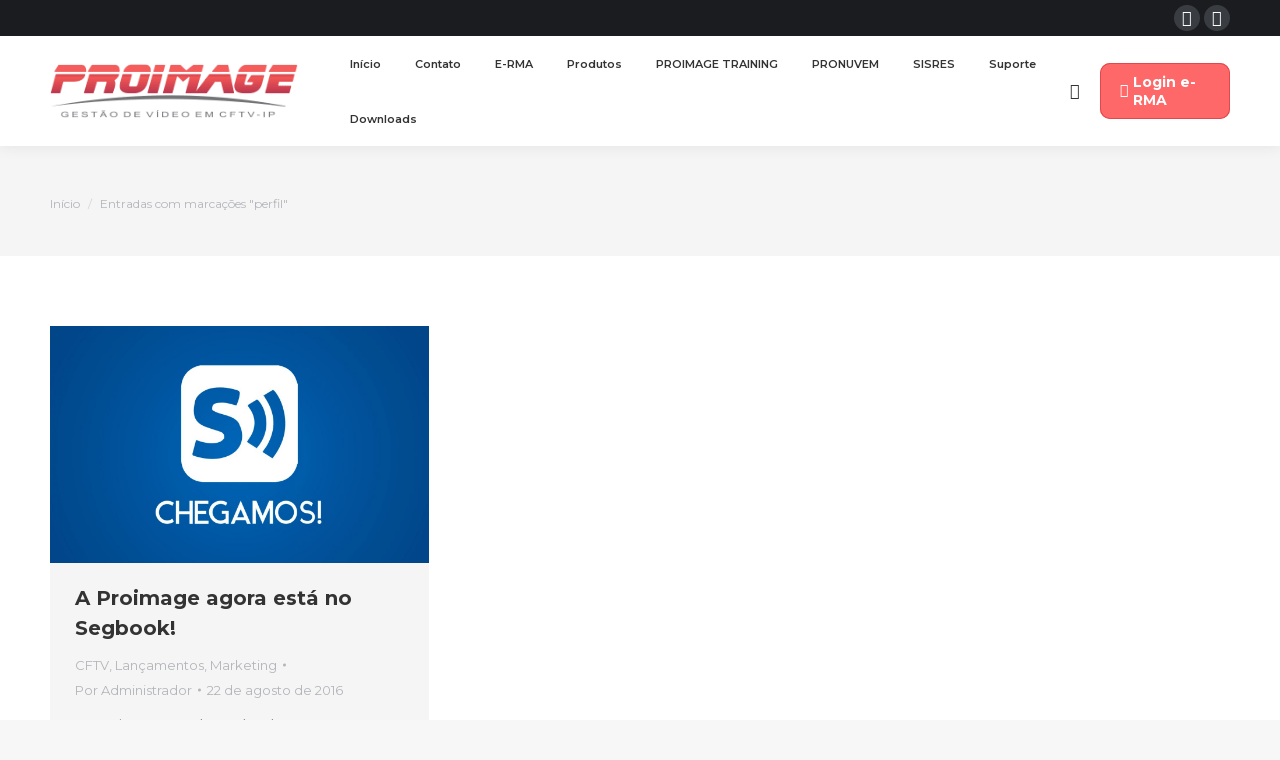

--- FILE ---
content_type: text/html; charset=UTF-8
request_url: https://proimage.com.br/tag/perfil/
body_size: 13266
content:
<!DOCTYPE html>
<!--[if !(IE 6) | !(IE 7) | !(IE 8)  ]><!-->
<html lang="pt-BR" class="no-js">
<!--<![endif]-->
<head>
	<meta charset="UTF-8" />
		<meta name="viewport" content="width=device-width, initial-scale=1, maximum-scale=1, user-scalable=0">
		<meta name="theme-color" content="#e1474d"/>	<link rel="profile" href="https://gmpg.org/xfn/11" />
	        <script type="text/javascript">
            if (/Android|webOS|iPhone|iPad|iPod|BlackBerry|IEMobile|Opera Mini/i.test(navigator.userAgent)) {
                var originalAddEventListener = EventTarget.prototype.addEventListener,
                    oldWidth = window.innerWidth;

                EventTarget.prototype.addEventListener = function (eventName, eventHandler, useCapture) {
                    if (eventName === "resize") {
                        originalAddEventListener.call(this, eventName, function (event) {
                            if (oldWidth === window.innerWidth) {
                                return;
                            }
                            else if (oldWidth !== window.innerWidth) {
                                oldWidth = window.innerWidth;
                            }
                            if (eventHandler.handleEvent) {
                                eventHandler.handleEvent.call(this, event);
                            }
                            else {
                                eventHandler.call(this, event);
                            };
                        }, useCapture);
                    }
                    else {
                        originalAddEventListener.call(this, eventName, eventHandler, useCapture);
                    };
                };
            };
        </script>
		<meta name='robots' content='index, follow, max-image-preview:large, max-snippet:-1, max-video-preview:-1' />

	<!-- This site is optimized with the Yoast SEO Premium plugin v19.1 (Yoast SEO v21.6) - https://yoast.com/wordpress/plugins/seo/ -->
	<title>Arquivos perfil - Proimage</title>
	<link rel="canonical" href="https://proimage.com.br/tag/perfil/" />
	<meta property="og:locale" content="pt_BR" />
	<meta property="og:type" content="article" />
	<meta property="og:url" content="https://proimage.com.br/tag/perfil/" />
	<meta property="og:site_name" content="Proimage" />
	<meta name="twitter:card" content="summary_large_image" />
	<script type="application/ld+json" class="yoast-schema-graph">{"@context":"https://schema.org","@graph":[{"@type":"CollectionPage","@id":"https://proimage.com.br/tag/perfil/","url":"https://proimage.com.br/tag/perfil/","name":"Arquivos perfil - Proimage","isPartOf":{"@id":"https://proimage.com.br/#website"},"primaryImageOfPage":{"@id":"https://proimage.com.br/tag/perfil/#primaryimage"},"image":{"@id":"https://proimage.com.br/tag/perfil/#primaryimage"},"thumbnailUrl":"https://proimage.com.br/wp-content/uploads/2016/08/SEGBOOK.jpg","breadcrumb":{"@id":"https://proimage.com.br/tag/perfil/#breadcrumb"},"inLanguage":"pt-BR"},{"@type":"ImageObject","inLanguage":"pt-BR","@id":"https://proimage.com.br/tag/perfil/#primaryimage","url":"https://proimage.com.br/wp-content/uploads/2016/08/SEGBOOK.jpg","contentUrl":"https://proimage.com.br/wp-content/uploads/2016/08/SEGBOOK.jpg","width":1438,"height":898},{"@type":"BreadcrumbList","@id":"https://proimage.com.br/tag/perfil/#breadcrumb","itemListElement":[{"@type":"ListItem","position":1,"name":"Início","item":"https://proimage.com.br/"},{"@type":"ListItem","position":2,"name":"perfil"}]},{"@type":"WebSite","@id":"https://proimage.com.br/#website","url":"https://proimage.com.br/","name":"Proimage","description":"Gestão de vídeo em CFTV-IP","publisher":{"@id":"https://proimage.com.br/#organization"},"potentialAction":[{"@type":"SearchAction","target":{"@type":"EntryPoint","urlTemplate":"https://proimage.com.br/?s={search_term_string}"},"query-input":"required name=search_term_string"}],"inLanguage":"pt-BR"},{"@type":"Organization","@id":"https://proimage.com.br/#organization","name":"Proimage","url":"https://proimage.com.br/","logo":{"@type":"ImageObject","inLanguage":"pt-BR","@id":"https://proimage.com.br/#/schema/logo/image/","url":"https://proimagebrasil.com.br/wp-content/uploads/2022/09/PROIMAGE.png","contentUrl":"https://proimagebrasil.com.br/wp-content/uploads/2022/09/PROIMAGE.png","width":283,"height":61,"caption":"Proimage"},"image":{"@id":"https://proimage.com.br/#/schema/logo/image/"},"sameAs":["https://www.facebook.com/proimagebrasil/"]}]}</script>
	<!-- / Yoast SEO Premium plugin. -->


<link rel='dns-prefetch' href='//fonts.googleapis.com' />
<link rel="alternate" type="application/rss+xml" title="Feed para Proimage &raquo;" href="https://proimage.com.br/feed/" />
<link rel="alternate" type="application/rss+xml" title="Feed de comentários para Proimage &raquo;" href="https://proimage.com.br/comments/feed/" />
<link rel="alternate" type="application/rss+xml" title="Feed de tag para Proimage &raquo; perfil" href="https://proimage.com.br/tag/perfil/feed/" />
<script type="text/javascript">
/* <![CDATA[ */
window._wpemojiSettings = {"baseUrl":"https:\/\/s.w.org\/images\/core\/emoji\/14.0.0\/72x72\/","ext":".png","svgUrl":"https:\/\/s.w.org\/images\/core\/emoji\/14.0.0\/svg\/","svgExt":".svg","source":{"concatemoji":"https:\/\/proimage.com.br\/wp-includes\/js\/wp-emoji-release.min.js?ver=6.4.1"}};
/*! This file is auto-generated */
!function(i,n){var o,s,e;function c(e){try{var t={supportTests:e,timestamp:(new Date).valueOf()};sessionStorage.setItem(o,JSON.stringify(t))}catch(e){}}function p(e,t,n){e.clearRect(0,0,e.canvas.width,e.canvas.height),e.fillText(t,0,0);var t=new Uint32Array(e.getImageData(0,0,e.canvas.width,e.canvas.height).data),r=(e.clearRect(0,0,e.canvas.width,e.canvas.height),e.fillText(n,0,0),new Uint32Array(e.getImageData(0,0,e.canvas.width,e.canvas.height).data));return t.every(function(e,t){return e===r[t]})}function u(e,t,n){switch(t){case"flag":return n(e,"\ud83c\udff3\ufe0f\u200d\u26a7\ufe0f","\ud83c\udff3\ufe0f\u200b\u26a7\ufe0f")?!1:!n(e,"\ud83c\uddfa\ud83c\uddf3","\ud83c\uddfa\u200b\ud83c\uddf3")&&!n(e,"\ud83c\udff4\udb40\udc67\udb40\udc62\udb40\udc65\udb40\udc6e\udb40\udc67\udb40\udc7f","\ud83c\udff4\u200b\udb40\udc67\u200b\udb40\udc62\u200b\udb40\udc65\u200b\udb40\udc6e\u200b\udb40\udc67\u200b\udb40\udc7f");case"emoji":return!n(e,"\ud83e\udef1\ud83c\udffb\u200d\ud83e\udef2\ud83c\udfff","\ud83e\udef1\ud83c\udffb\u200b\ud83e\udef2\ud83c\udfff")}return!1}function f(e,t,n){var r="undefined"!=typeof WorkerGlobalScope&&self instanceof WorkerGlobalScope?new OffscreenCanvas(300,150):i.createElement("canvas"),a=r.getContext("2d",{willReadFrequently:!0}),o=(a.textBaseline="top",a.font="600 32px Arial",{});return e.forEach(function(e){o[e]=t(a,e,n)}),o}function t(e){var t=i.createElement("script");t.src=e,t.defer=!0,i.head.appendChild(t)}"undefined"!=typeof Promise&&(o="wpEmojiSettingsSupports",s=["flag","emoji"],n.supports={everything:!0,everythingExceptFlag:!0},e=new Promise(function(e){i.addEventListener("DOMContentLoaded",e,{once:!0})}),new Promise(function(t){var n=function(){try{var e=JSON.parse(sessionStorage.getItem(o));if("object"==typeof e&&"number"==typeof e.timestamp&&(new Date).valueOf()<e.timestamp+604800&&"object"==typeof e.supportTests)return e.supportTests}catch(e){}return null}();if(!n){if("undefined"!=typeof Worker&&"undefined"!=typeof OffscreenCanvas&&"undefined"!=typeof URL&&URL.createObjectURL&&"undefined"!=typeof Blob)try{var e="postMessage("+f.toString()+"("+[JSON.stringify(s),u.toString(),p.toString()].join(",")+"));",r=new Blob([e],{type:"text/javascript"}),a=new Worker(URL.createObjectURL(r),{name:"wpTestEmojiSupports"});return void(a.onmessage=function(e){c(n=e.data),a.terminate(),t(n)})}catch(e){}c(n=f(s,u,p))}t(n)}).then(function(e){for(var t in e)n.supports[t]=e[t],n.supports.everything=n.supports.everything&&n.supports[t],"flag"!==t&&(n.supports.everythingExceptFlag=n.supports.everythingExceptFlag&&n.supports[t]);n.supports.everythingExceptFlag=n.supports.everythingExceptFlag&&!n.supports.flag,n.DOMReady=!1,n.readyCallback=function(){n.DOMReady=!0}}).then(function(){return e}).then(function(){var e;n.supports.everything||(n.readyCallback(),(e=n.source||{}).concatemoji?t(e.concatemoji):e.wpemoji&&e.twemoji&&(t(e.twemoji),t(e.wpemoji)))}))}((window,document),window._wpemojiSettings);
/* ]]> */
</script>
<style id='wp-emoji-styles-inline-css' type='text/css'>

	img.wp-smiley, img.emoji {
		display: inline !important;
		border: none !important;
		box-shadow: none !important;
		height: 1em !important;
		width: 1em !important;
		margin: 0 0.07em !important;
		vertical-align: -0.1em !important;
		background: none !important;
		padding: 0 !important;
	}
</style>
<link rel="stylesheet" href="https://proimage.com.br/wp-content/cache/minify/a5ff7.css" media="all" />

<style id='wp-block-library-theme-inline-css' type='text/css'>
.wp-block-audio figcaption{color:#555;font-size:13px;text-align:center}.is-dark-theme .wp-block-audio figcaption{color:hsla(0,0%,100%,.65)}.wp-block-audio{margin:0 0 1em}.wp-block-code{border:1px solid #ccc;border-radius:4px;font-family:Menlo,Consolas,monaco,monospace;padding:.8em 1em}.wp-block-embed figcaption{color:#555;font-size:13px;text-align:center}.is-dark-theme .wp-block-embed figcaption{color:hsla(0,0%,100%,.65)}.wp-block-embed{margin:0 0 1em}.blocks-gallery-caption{color:#555;font-size:13px;text-align:center}.is-dark-theme .blocks-gallery-caption{color:hsla(0,0%,100%,.65)}.wp-block-image figcaption{color:#555;font-size:13px;text-align:center}.is-dark-theme .wp-block-image figcaption{color:hsla(0,0%,100%,.65)}.wp-block-image{margin:0 0 1em}.wp-block-pullquote{border-bottom:4px solid;border-top:4px solid;color:currentColor;margin-bottom:1.75em}.wp-block-pullquote cite,.wp-block-pullquote footer,.wp-block-pullquote__citation{color:currentColor;font-size:.8125em;font-style:normal;text-transform:uppercase}.wp-block-quote{border-left:.25em solid;margin:0 0 1.75em;padding-left:1em}.wp-block-quote cite,.wp-block-quote footer{color:currentColor;font-size:.8125em;font-style:normal;position:relative}.wp-block-quote.has-text-align-right{border-left:none;border-right:.25em solid;padding-left:0;padding-right:1em}.wp-block-quote.has-text-align-center{border:none;padding-left:0}.wp-block-quote.is-large,.wp-block-quote.is-style-large,.wp-block-quote.is-style-plain{border:none}.wp-block-search .wp-block-search__label{font-weight:700}.wp-block-search__button{border:1px solid #ccc;padding:.375em .625em}:where(.wp-block-group.has-background){padding:1.25em 2.375em}.wp-block-separator.has-css-opacity{opacity:.4}.wp-block-separator{border:none;border-bottom:2px solid;margin-left:auto;margin-right:auto}.wp-block-separator.has-alpha-channel-opacity{opacity:1}.wp-block-separator:not(.is-style-wide):not(.is-style-dots){width:100px}.wp-block-separator.has-background:not(.is-style-dots){border-bottom:none;height:1px}.wp-block-separator.has-background:not(.is-style-wide):not(.is-style-dots){height:2px}.wp-block-table{margin:0 0 1em}.wp-block-table td,.wp-block-table th{word-break:normal}.wp-block-table figcaption{color:#555;font-size:13px;text-align:center}.is-dark-theme .wp-block-table figcaption{color:hsla(0,0%,100%,.65)}.wp-block-video figcaption{color:#555;font-size:13px;text-align:center}.is-dark-theme .wp-block-video figcaption{color:hsla(0,0%,100%,.65)}.wp-block-video{margin:0 0 1em}.wp-block-template-part.has-background{margin-bottom:0;margin-top:0;padding:1.25em 2.375em}
</style>
<link rel="stylesheet" href="https://proimage.com.br/wp-content/cache/minify/dd735.css" media="all" />

<style id='classic-theme-styles-inline-css' type='text/css'>
/*! This file is auto-generated */
.wp-block-button__link{color:#fff;background-color:#32373c;border-radius:9999px;box-shadow:none;text-decoration:none;padding:calc(.667em + 2px) calc(1.333em + 2px);font-size:1.125em}.wp-block-file__button{background:#32373c;color:#fff;text-decoration:none}
</style>
<style id='global-styles-inline-css' type='text/css'>
body{--wp--preset--color--black: #000000;--wp--preset--color--cyan-bluish-gray: #abb8c3;--wp--preset--color--white: #FFF;--wp--preset--color--pale-pink: #f78da7;--wp--preset--color--vivid-red: #cf2e2e;--wp--preset--color--luminous-vivid-orange: #ff6900;--wp--preset--color--luminous-vivid-amber: #fcb900;--wp--preset--color--light-green-cyan: #7bdcb5;--wp--preset--color--vivid-green-cyan: #00d084;--wp--preset--color--pale-cyan-blue: #8ed1fc;--wp--preset--color--vivid-cyan-blue: #0693e3;--wp--preset--color--vivid-purple: #9b51e0;--wp--preset--color--accent: #e1474d;--wp--preset--color--dark-gray: #111;--wp--preset--color--light-gray: #767676;--wp--preset--gradient--vivid-cyan-blue-to-vivid-purple: linear-gradient(135deg,rgba(6,147,227,1) 0%,rgb(155,81,224) 100%);--wp--preset--gradient--light-green-cyan-to-vivid-green-cyan: linear-gradient(135deg,rgb(122,220,180) 0%,rgb(0,208,130) 100%);--wp--preset--gradient--luminous-vivid-amber-to-luminous-vivid-orange: linear-gradient(135deg,rgba(252,185,0,1) 0%,rgba(255,105,0,1) 100%);--wp--preset--gradient--luminous-vivid-orange-to-vivid-red: linear-gradient(135deg,rgba(255,105,0,1) 0%,rgb(207,46,46) 100%);--wp--preset--gradient--very-light-gray-to-cyan-bluish-gray: linear-gradient(135deg,rgb(238,238,238) 0%,rgb(169,184,195) 100%);--wp--preset--gradient--cool-to-warm-spectrum: linear-gradient(135deg,rgb(74,234,220) 0%,rgb(151,120,209) 20%,rgb(207,42,186) 40%,rgb(238,44,130) 60%,rgb(251,105,98) 80%,rgb(254,248,76) 100%);--wp--preset--gradient--blush-light-purple: linear-gradient(135deg,rgb(255,206,236) 0%,rgb(152,150,240) 100%);--wp--preset--gradient--blush-bordeaux: linear-gradient(135deg,rgb(254,205,165) 0%,rgb(254,45,45) 50%,rgb(107,0,62) 100%);--wp--preset--gradient--luminous-dusk: linear-gradient(135deg,rgb(255,203,112) 0%,rgb(199,81,192) 50%,rgb(65,88,208) 100%);--wp--preset--gradient--pale-ocean: linear-gradient(135deg,rgb(255,245,203) 0%,rgb(182,227,212) 50%,rgb(51,167,181) 100%);--wp--preset--gradient--electric-grass: linear-gradient(135deg,rgb(202,248,128) 0%,rgb(113,206,126) 100%);--wp--preset--gradient--midnight: linear-gradient(135deg,rgb(2,3,129) 0%,rgb(40,116,252) 100%);--wp--preset--font-size--small: 13px;--wp--preset--font-size--medium: 20px;--wp--preset--font-size--large: 36px;--wp--preset--font-size--x-large: 42px;--wp--preset--spacing--20: 0.44rem;--wp--preset--spacing--30: 0.67rem;--wp--preset--spacing--40: 1rem;--wp--preset--spacing--50: 1.5rem;--wp--preset--spacing--60: 2.25rem;--wp--preset--spacing--70: 3.38rem;--wp--preset--spacing--80: 5.06rem;--wp--preset--shadow--natural: 6px 6px 9px rgba(0, 0, 0, 0.2);--wp--preset--shadow--deep: 12px 12px 50px rgba(0, 0, 0, 0.4);--wp--preset--shadow--sharp: 6px 6px 0px rgba(0, 0, 0, 0.2);--wp--preset--shadow--outlined: 6px 6px 0px -3px rgba(255, 255, 255, 1), 6px 6px rgba(0, 0, 0, 1);--wp--preset--shadow--crisp: 6px 6px 0px rgba(0, 0, 0, 1);}:where(.is-layout-flex){gap: 0.5em;}:where(.is-layout-grid){gap: 0.5em;}body .is-layout-flow > .alignleft{float: left;margin-inline-start: 0;margin-inline-end: 2em;}body .is-layout-flow > .alignright{float: right;margin-inline-start: 2em;margin-inline-end: 0;}body .is-layout-flow > .aligncenter{margin-left: auto !important;margin-right: auto !important;}body .is-layout-constrained > .alignleft{float: left;margin-inline-start: 0;margin-inline-end: 2em;}body .is-layout-constrained > .alignright{float: right;margin-inline-start: 2em;margin-inline-end: 0;}body .is-layout-constrained > .aligncenter{margin-left: auto !important;margin-right: auto !important;}body .is-layout-constrained > :where(:not(.alignleft):not(.alignright):not(.alignfull)){max-width: var(--wp--style--global--content-size);margin-left: auto !important;margin-right: auto !important;}body .is-layout-constrained > .alignwide{max-width: var(--wp--style--global--wide-size);}body .is-layout-flex{display: flex;}body .is-layout-flex{flex-wrap: wrap;align-items: center;}body .is-layout-flex > *{margin: 0;}body .is-layout-grid{display: grid;}body .is-layout-grid > *{margin: 0;}:where(.wp-block-columns.is-layout-flex){gap: 2em;}:where(.wp-block-columns.is-layout-grid){gap: 2em;}:where(.wp-block-post-template.is-layout-flex){gap: 1.25em;}:where(.wp-block-post-template.is-layout-grid){gap: 1.25em;}.has-black-color{color: var(--wp--preset--color--black) !important;}.has-cyan-bluish-gray-color{color: var(--wp--preset--color--cyan-bluish-gray) !important;}.has-white-color{color: var(--wp--preset--color--white) !important;}.has-pale-pink-color{color: var(--wp--preset--color--pale-pink) !important;}.has-vivid-red-color{color: var(--wp--preset--color--vivid-red) !important;}.has-luminous-vivid-orange-color{color: var(--wp--preset--color--luminous-vivid-orange) !important;}.has-luminous-vivid-amber-color{color: var(--wp--preset--color--luminous-vivid-amber) !important;}.has-light-green-cyan-color{color: var(--wp--preset--color--light-green-cyan) !important;}.has-vivid-green-cyan-color{color: var(--wp--preset--color--vivid-green-cyan) !important;}.has-pale-cyan-blue-color{color: var(--wp--preset--color--pale-cyan-blue) !important;}.has-vivid-cyan-blue-color{color: var(--wp--preset--color--vivid-cyan-blue) !important;}.has-vivid-purple-color{color: var(--wp--preset--color--vivid-purple) !important;}.has-black-background-color{background-color: var(--wp--preset--color--black) !important;}.has-cyan-bluish-gray-background-color{background-color: var(--wp--preset--color--cyan-bluish-gray) !important;}.has-white-background-color{background-color: var(--wp--preset--color--white) !important;}.has-pale-pink-background-color{background-color: var(--wp--preset--color--pale-pink) !important;}.has-vivid-red-background-color{background-color: var(--wp--preset--color--vivid-red) !important;}.has-luminous-vivid-orange-background-color{background-color: var(--wp--preset--color--luminous-vivid-orange) !important;}.has-luminous-vivid-amber-background-color{background-color: var(--wp--preset--color--luminous-vivid-amber) !important;}.has-light-green-cyan-background-color{background-color: var(--wp--preset--color--light-green-cyan) !important;}.has-vivid-green-cyan-background-color{background-color: var(--wp--preset--color--vivid-green-cyan) !important;}.has-pale-cyan-blue-background-color{background-color: var(--wp--preset--color--pale-cyan-blue) !important;}.has-vivid-cyan-blue-background-color{background-color: var(--wp--preset--color--vivid-cyan-blue) !important;}.has-vivid-purple-background-color{background-color: var(--wp--preset--color--vivid-purple) !important;}.has-black-border-color{border-color: var(--wp--preset--color--black) !important;}.has-cyan-bluish-gray-border-color{border-color: var(--wp--preset--color--cyan-bluish-gray) !important;}.has-white-border-color{border-color: var(--wp--preset--color--white) !important;}.has-pale-pink-border-color{border-color: var(--wp--preset--color--pale-pink) !important;}.has-vivid-red-border-color{border-color: var(--wp--preset--color--vivid-red) !important;}.has-luminous-vivid-orange-border-color{border-color: var(--wp--preset--color--luminous-vivid-orange) !important;}.has-luminous-vivid-amber-border-color{border-color: var(--wp--preset--color--luminous-vivid-amber) !important;}.has-light-green-cyan-border-color{border-color: var(--wp--preset--color--light-green-cyan) !important;}.has-vivid-green-cyan-border-color{border-color: var(--wp--preset--color--vivid-green-cyan) !important;}.has-pale-cyan-blue-border-color{border-color: var(--wp--preset--color--pale-cyan-blue) !important;}.has-vivid-cyan-blue-border-color{border-color: var(--wp--preset--color--vivid-cyan-blue) !important;}.has-vivid-purple-border-color{border-color: var(--wp--preset--color--vivid-purple) !important;}.has-vivid-cyan-blue-to-vivid-purple-gradient-background{background: var(--wp--preset--gradient--vivid-cyan-blue-to-vivid-purple) !important;}.has-light-green-cyan-to-vivid-green-cyan-gradient-background{background: var(--wp--preset--gradient--light-green-cyan-to-vivid-green-cyan) !important;}.has-luminous-vivid-amber-to-luminous-vivid-orange-gradient-background{background: var(--wp--preset--gradient--luminous-vivid-amber-to-luminous-vivid-orange) !important;}.has-luminous-vivid-orange-to-vivid-red-gradient-background{background: var(--wp--preset--gradient--luminous-vivid-orange-to-vivid-red) !important;}.has-very-light-gray-to-cyan-bluish-gray-gradient-background{background: var(--wp--preset--gradient--very-light-gray-to-cyan-bluish-gray) !important;}.has-cool-to-warm-spectrum-gradient-background{background: var(--wp--preset--gradient--cool-to-warm-spectrum) !important;}.has-blush-light-purple-gradient-background{background: var(--wp--preset--gradient--blush-light-purple) !important;}.has-blush-bordeaux-gradient-background{background: var(--wp--preset--gradient--blush-bordeaux) !important;}.has-luminous-dusk-gradient-background{background: var(--wp--preset--gradient--luminous-dusk) !important;}.has-pale-ocean-gradient-background{background: var(--wp--preset--gradient--pale-ocean) !important;}.has-electric-grass-gradient-background{background: var(--wp--preset--gradient--electric-grass) !important;}.has-midnight-gradient-background{background: var(--wp--preset--gradient--midnight) !important;}.has-small-font-size{font-size: var(--wp--preset--font-size--small) !important;}.has-medium-font-size{font-size: var(--wp--preset--font-size--medium) !important;}.has-large-font-size{font-size: var(--wp--preset--font-size--large) !important;}.has-x-large-font-size{font-size: var(--wp--preset--font-size--x-large) !important;}
.wp-block-navigation a:where(:not(.wp-element-button)){color: inherit;}
:where(.wp-block-post-template.is-layout-flex){gap: 1.25em;}:where(.wp-block-post-template.is-layout-grid){gap: 1.25em;}
:where(.wp-block-columns.is-layout-flex){gap: 2em;}:where(.wp-block-columns.is-layout-grid){gap: 2em;}
.wp-block-pullquote{font-size: 1.5em;line-height: 1.6;}
</style>
<style id='woocommerce-inline-inline-css' type='text/css'>
.woocommerce form .form-row .required { visibility: visible; }
</style>
<link rel="stylesheet" href="https://proimage.com.br/wp-content/cache/minify/25660.css" media="all" />


<style id='jet-woo-builder-inline-css' type='text/css'>
@font-face {
				font-family: "WooCommerce";
				src: url("https://proimage.com.br/wp-content/plugins/woocommerce/assets/fonts/WooCommerce.eot");
				src: url("https://proimage.com.br/wp-content/plugins/woocommerce/assets/fonts/WooCommerce.eot?#iefix") format("embedded-opentype"),
					url("https://proimage.com.br/wp-content/plugins/woocommerce/assets/fonts/WooCommerce.woff") format("woff"),
					url("https://proimage.com.br/wp-content/plugins/woocommerce/assets/fonts/WooCommerce.ttf") format("truetype"),
					url("https://proimage.com.br/wp-content/plugins/woocommerce/assets/fonts/WooCommerce.svg#WooCommerce") format("svg");
				font-weight: normal;
				font-style: normal;
			}
</style>
<link rel="stylesheet" href="https://proimage.com.br/wp-content/cache/minify/9401f.css" media="all" />








<link rel='stylesheet' id='dt-web-fonts-css' href='https://fonts.googleapis.com/css?family=Roboto:400,600,700%7CMontserrat:300normal,400,400italic,400normal,600,600normal,700,700normal%7CRoboto+Condensed:400,600,700%7COpen+Sans:400,600,700' type='text/css' media='all' />
<link rel="stylesheet" href="https://proimage.com.br/wp-content/cache/minify/edf25.css" media="all" />

<style id='dt-main-inline-css' type='text/css'>
body #load {
  display: block;
  height: 100%;
  overflow: hidden;
  position: fixed;
  width: 100%;
  z-index: 9901;
  opacity: 1;
  visibility: visible;
  transition: all .35s ease-out;
}
.load-wrap {
  width: 100%;
  height: 100%;
  background-position: center center;
  background-repeat: no-repeat;
  text-align: center;
}
.load-wrap > svg {
  position: absolute;
  top: 50%;
  left: 50%;
  transform: translate(-50%,-50%);
}
#load {
  background-color: #ffffff;
}
.uil-default rect:not(.bk) {
  fill: rgba(97,98,103,0.4);
}
.uil-ring > path {
  fill: rgba(97,98,103,0.4);
}
.ring-loader .circle {
  fill: rgba(97,98,103,0.4);
}
.ring-loader .moving-circle {
  fill: #616267;
}
.uil-hourglass .glass {
  stroke: #616267;
}
.uil-hourglass .sand {
  fill: rgba(97,98,103,0.4);
}
.spinner-loader .load-wrap {
  background-image: url("data:image/svg+xml,%3Csvg width='75px' height='75px' xmlns='http://www.w3.org/2000/svg' viewBox='0 0 100 100' preserveAspectRatio='xMidYMid' class='uil-default'%3E%3Crect x='0' y='0' width='100' height='100' fill='none' class='bk'%3E%3C/rect%3E%3Crect  x='46.5' y='40' width='7' height='20' rx='5' ry='5' fill='rgba%2897%2C98%2C103%2C0.4%29' transform='rotate(0 50 50) translate(0 -30)'%3E  %3Canimate attributeName='opacity' from='1' to='0' dur='1s' begin='0s' repeatCount='indefinite'/%3E%3C/rect%3E%3Crect  x='46.5' y='40' width='7' height='20' rx='5' ry='5' fill='rgba%2897%2C98%2C103%2C0.4%29' transform='rotate(30 50 50) translate(0 -30)'%3E  %3Canimate attributeName='opacity' from='1' to='0' dur='1s' begin='0.08333333333333333s' repeatCount='indefinite'/%3E%3C/rect%3E%3Crect  x='46.5' y='40' width='7' height='20' rx='5' ry='5' fill='rgba%2897%2C98%2C103%2C0.4%29' transform='rotate(60 50 50) translate(0 -30)'%3E  %3Canimate attributeName='opacity' from='1' to='0' dur='1s' begin='0.16666666666666666s' repeatCount='indefinite'/%3E%3C/rect%3E%3Crect  x='46.5' y='40' width='7' height='20' rx='5' ry='5' fill='rgba%2897%2C98%2C103%2C0.4%29' transform='rotate(90 50 50) translate(0 -30)'%3E  %3Canimate attributeName='opacity' from='1' to='0' dur='1s' begin='0.25s' repeatCount='indefinite'/%3E%3C/rect%3E%3Crect  x='46.5' y='40' width='7' height='20' rx='5' ry='5' fill='rgba%2897%2C98%2C103%2C0.4%29' transform='rotate(120 50 50) translate(0 -30)'%3E  %3Canimate attributeName='opacity' from='1' to='0' dur='1s' begin='0.3333333333333333s' repeatCount='indefinite'/%3E%3C/rect%3E%3Crect  x='46.5' y='40' width='7' height='20' rx='5' ry='5' fill='rgba%2897%2C98%2C103%2C0.4%29' transform='rotate(150 50 50) translate(0 -30)'%3E  %3Canimate attributeName='opacity' from='1' to='0' dur='1s' begin='0.4166666666666667s' repeatCount='indefinite'/%3E%3C/rect%3E%3Crect  x='46.5' y='40' width='7' height='20' rx='5' ry='5' fill='rgba%2897%2C98%2C103%2C0.4%29' transform='rotate(180 50 50) translate(0 -30)'%3E  %3Canimate attributeName='opacity' from='1' to='0' dur='1s' begin='0.5s' repeatCount='indefinite'/%3E%3C/rect%3E%3Crect  x='46.5' y='40' width='7' height='20' rx='5' ry='5' fill='rgba%2897%2C98%2C103%2C0.4%29' transform='rotate(210 50 50) translate(0 -30)'%3E  %3Canimate attributeName='opacity' from='1' to='0' dur='1s' begin='0.5833333333333334s' repeatCount='indefinite'/%3E%3C/rect%3E%3Crect  x='46.5' y='40' width='7' height='20' rx='5' ry='5' fill='rgba%2897%2C98%2C103%2C0.4%29' transform='rotate(240 50 50) translate(0 -30)'%3E  %3Canimate attributeName='opacity' from='1' to='0' dur='1s' begin='0.6666666666666666s' repeatCount='indefinite'/%3E%3C/rect%3E%3Crect  x='46.5' y='40' width='7' height='20' rx='5' ry='5' fill='rgba%2897%2C98%2C103%2C0.4%29' transform='rotate(270 50 50) translate(0 -30)'%3E  %3Canimate attributeName='opacity' from='1' to='0' dur='1s' begin='0.75s' repeatCount='indefinite'/%3E%3C/rect%3E%3Crect  x='46.5' y='40' width='7' height='20' rx='5' ry='5' fill='rgba%2897%2C98%2C103%2C0.4%29' transform='rotate(300 50 50) translate(0 -30)'%3E  %3Canimate attributeName='opacity' from='1' to='0' dur='1s' begin='0.8333333333333334s' repeatCount='indefinite'/%3E%3C/rect%3E%3Crect  x='46.5' y='40' width='7' height='20' rx='5' ry='5' fill='rgba%2897%2C98%2C103%2C0.4%29' transform='rotate(330 50 50) translate(0 -30)'%3E  %3Canimate attributeName='opacity' from='1' to='0' dur='1s' begin='0.9166666666666666s' repeatCount='indefinite'/%3E%3C/rect%3E%3C/svg%3E");
}
.ring-loader .load-wrap {
  background-image: url("data:image/svg+xml,%3Csvg xmlns='http://www.w3.org/2000/svg' viewBox='0 0 32 32' width='72' height='72' fill='rgba%2897%2C98%2C103%2C0.4%29'%3E   %3Cpath opacity='.25' d='M16 0 A16 16 0 0 0 16 32 A16 16 0 0 0 16 0 M16 4 A12 12 0 0 1 16 28 A12 12 0 0 1 16 4'/%3E   %3Cpath d='M16 0 A16 16 0 0 1 32 16 L28 16 A12 12 0 0 0 16 4z'%3E     %3CanimateTransform attributeName='transform' type='rotate' from='0 16 16' to='360 16 16' dur='0.8s' repeatCount='indefinite' /%3E   %3C/path%3E %3C/svg%3E");
}
.hourglass-loader .load-wrap {
  background-image: url("data:image/svg+xml,%3Csvg xmlns='http://www.w3.org/2000/svg' viewBox='0 0 32 32' width='72' height='72' fill='rgba%2897%2C98%2C103%2C0.4%29'%3E   %3Cpath transform='translate(2)' d='M0 12 V20 H4 V12z'%3E      %3Canimate attributeName='d' values='M0 12 V20 H4 V12z; M0 4 V28 H4 V4z; M0 12 V20 H4 V12z; M0 12 V20 H4 V12z' dur='1.2s' repeatCount='indefinite' begin='0' keytimes='0;.2;.5;1' keySplines='0.2 0.2 0.4 0.8;0.2 0.6 0.4 0.8;0.2 0.8 0.4 0.8' calcMode='spline'  /%3E   %3C/path%3E   %3Cpath transform='translate(8)' d='M0 12 V20 H4 V12z'%3E     %3Canimate attributeName='d' values='M0 12 V20 H4 V12z; M0 4 V28 H4 V4z; M0 12 V20 H4 V12z; M0 12 V20 H4 V12z' dur='1.2s' repeatCount='indefinite' begin='0.2' keytimes='0;.2;.5;1' keySplines='0.2 0.2 0.4 0.8;0.2 0.6 0.4 0.8;0.2 0.8 0.4 0.8' calcMode='spline'  /%3E   %3C/path%3E   %3Cpath transform='translate(14)' d='M0 12 V20 H4 V12z'%3E     %3Canimate attributeName='d' values='M0 12 V20 H4 V12z; M0 4 V28 H4 V4z; M0 12 V20 H4 V12z; M0 12 V20 H4 V12z' dur='1.2s' repeatCount='indefinite' begin='0.4' keytimes='0;.2;.5;1' keySplines='0.2 0.2 0.4 0.8;0.2 0.6 0.4 0.8;0.2 0.8 0.4 0.8' calcMode='spline' /%3E   %3C/path%3E   %3Cpath transform='translate(20)' d='M0 12 V20 H4 V12z'%3E     %3Canimate attributeName='d' values='M0 12 V20 H4 V12z; M0 4 V28 H4 V4z; M0 12 V20 H4 V12z; M0 12 V20 H4 V12z' dur='1.2s' repeatCount='indefinite' begin='0.6' keytimes='0;.2;.5;1' keySplines='0.2 0.2 0.4 0.8;0.2 0.6 0.4 0.8;0.2 0.8 0.4 0.8' calcMode='spline' /%3E   %3C/path%3E   %3Cpath transform='translate(26)' d='M0 12 V20 H4 V12z'%3E     %3Canimate attributeName='d' values='M0 12 V20 H4 V12z; M0 4 V28 H4 V4z; M0 12 V20 H4 V12z; M0 12 V20 H4 V12z' dur='1.2s' repeatCount='indefinite' begin='0.8' keytimes='0;.2;.5;1' keySplines='0.2 0.2 0.4 0.8;0.2 0.6 0.4 0.8;0.2 0.8 0.4 0.8' calcMode='spline' /%3E   %3C/path%3E %3C/svg%3E");
}

</style>
<link rel="stylesheet" href="https://proimage.com.br/wp-content/cache/minify/7579c.css" media="all" />










<script  src="https://proimage.com.br/wp-content/cache/minify/fcebc.js"></script>





<script type="text/javascript" id="woocommerce-js-extra">
/* <![CDATA[ */
var woocommerce_params = {"ajax_url":"\/wp-admin\/admin-ajax.php","wc_ajax_url":"\/?wc-ajax=%%endpoint%%"};
/* ]]> */
</script>
<script  src="https://proimage.com.br/wp-content/cache/minify/2ba75.js"></script>



<script type="text/javascript" id="dt-above-fold-js-extra">
/* <![CDATA[ */
var dtLocal = {"themeUrl":"https:\/\/proimage.com.br\/wp-content\/themes\/dt-the7%202","passText":"Para ver esse post protegido, insira a senha abaixo:","moreButtonText":{"loading":"Carregando...","loadMore":"Veja mais"},"postID":"3950","ajaxurl":"https:\/\/proimage.com.br\/wp-admin\/admin-ajax.php","REST":{"baseUrl":"https:\/\/proimage.com.br\/wp-json\/the7\/v1","endpoints":{"sendMail":"\/send-mail"}},"contactMessages":{"required":"One or more fields have an error. Please check and try again.","terms":"Please accept the privacy policy.","fillTheCaptchaError":"Please, fill the captcha."},"captchaSiteKey":"","ajaxNonce":"3de8844c1f","pageData":{"type":"archive","template":"archive","layout":"masonry"},"themeSettings":{"smoothScroll":"off","lazyLoading":false,"accentColor":{"mode":"solid","color":"#e1474d"},"desktopHeader":{"height":110},"ToggleCaptionEnabled":"disabled","ToggleCaption":"Navigation","floatingHeader":{"showAfter":150,"showMenu":false,"height":70,"logo":{"showLogo":true,"html":"<img class=\" preload-me\" src=\"https:\/\/proimage.com.br\/wp-content\/uploads\/2022\/08\/LOGO-4.png\" srcset=\"https:\/\/proimage.com.br\/wp-content\/uploads\/2022\/08\/LOGO-4.png 400w, https:\/\/proimage.com.br\/wp-content\/uploads\/2022\/08\/LOGO-4.png 400w\" width=\"400\" height=\"86\"   sizes=\"400px\" alt=\"Proimage\" \/>","url":"https:\/\/proimage.com.br\/"}},"topLine":{"floatingTopLine":{"logo":{"showLogo":false,"html":""}}},"mobileHeader":{"firstSwitchPoint":1150,"secondSwitchPoint":778,"firstSwitchPointHeight":70,"secondSwitchPointHeight":70,"mobileToggleCaptionEnabled":"disabled","mobileToggleCaption":"Menu"},"stickyMobileHeaderFirstSwitch":{"logo":{"html":"<img class=\" preload-me\" src=\"https:\/\/proimage.com.br\/wp-content\/uploads\/2022\/08\/LOGO-5.png\" srcset=\"https:\/\/proimage.com.br\/wp-content\/uploads\/2022\/08\/LOGO-5.png 283w, https:\/\/proimage.com.br\/wp-content\/uploads\/2022\/08\/LOGO-5.png 283w\" width=\"283\" height=\"61\"   sizes=\"283px\" alt=\"Proimage\" \/>"}},"stickyMobileHeaderSecondSwitch":{"logo":{"html":"<img class=\" preload-me\" src=\"https:\/\/proimage.com.br\/wp-content\/uploads\/2022\/08\/LOGO-5.png\" srcset=\"https:\/\/proimage.com.br\/wp-content\/uploads\/2022\/08\/LOGO-5.png 283w, https:\/\/proimage.com.br\/wp-content\/uploads\/2022\/08\/LOGO-5.png 283w\" width=\"283\" height=\"61\"   sizes=\"283px\" alt=\"Proimage\" \/>"}},"content":{"textColor":"#8b8d94","headerColor":"#333333"},"sidebar":{"switchPoint":992},"boxedWidth":"1340px","stripes":{"stripe1":{"textColor":"#72777d","headerColor":"#3c3e45"},"stripe2":{"textColor":"#f4f4f5","headerColor":"#f4f4f5"},"stripe3":{"textColor":"#ffffff","headerColor":"#ffffff"}}},"VCMobileScreenWidth":"768","wcCartFragmentHash":"ceaa5b176e9a0dbeb4a9902f41653b7c","elementor":{"settings":{"container_width":1250}}};
var dtShare = {"shareButtonText":{"facebook":"Share on Facebook","twitter":"Tweet","pinterest":"Pin it","linkedin":"Share on Linkedin","whatsapp":"Share on Whatsapp"},"overlayOpacity":"85"};
/* ]]> */
</script>
<script  src="https://proimage.com.br/wp-content/cache/minify/7cd1f.js"></script>


<link rel="https://api.w.org/" href="https://proimage.com.br/wp-json/" /><link rel="alternate" type="application/json" href="https://proimage.com.br/wp-json/wp/v2/tags/354" /><link rel="EditURI" type="application/rsd+xml" title="RSD" href="https://proimage.com.br/xmlrpc.php?rsd" />
<meta name="generator" content="WordPress 6.4.1" />
<meta name="generator" content="WooCommerce 9.0.2" />
	<noscript><style>.woocommerce-product-gallery{ opacity: 1 !important; }</style></noscript>
	<meta name="generator" content="Elementor 3.17.3; features: e_dom_optimization, e_optimized_assets_loading, e_optimized_css_loading, additional_custom_breakpoints; settings: css_print_method-external, google_font-enabled, font_display-auto">
<style type="text/css">.recentcomments a{display:inline !important;padding:0 !important;margin:0 !important;}</style><meta name="generator" content="Powered by WPBakery Page Builder - drag and drop page builder for WordPress."/>
<script type="text/javascript" id="the7-loader-script">
document.addEventListener("DOMContentLoaded", function(event) { 
	var load = document.getElementById("load");
	if(!load.classList.contains('loader-removed')){
		var removeLoading = setTimeout(function() {
			load.className += " loader-removed";
		}, 300);
	}
});
</script>
		<link rel="icon" href="https://proimage.com.br/wp-content/uploads/2019/06/cropped-PRO-ICON-32x32.png" sizes="32x32" />
<link rel="icon" href="https://proimage.com.br/wp-content/uploads/2019/06/cropped-PRO-ICON-192x192.png" sizes="192x192" />
<link rel="apple-touch-icon" href="https://proimage.com.br/wp-content/uploads/2019/06/cropped-PRO-ICON-180x180.png" />
<meta name="msapplication-TileImage" content="https://proimage.com.br/wp-content/uploads/2019/06/cropped-PRO-ICON-270x270.png" />
		<style type="text/css" id="wp-custom-css">
			.seriousslider-inner{
	height: -webkit-fill-available;
}		</style>
		<noscript><style> .wpb_animate_when_almost_visible { opacity: 1; }</style></noscript></head>
<body data-rsssl=1 class="archive tag tag-perfil tag-354 wp-custom-logo wp-embed-responsive theme-dt-the7 2 woocommerce-no-js layout-masonry description-under-image dt-responsive-on right-mobile-menu-close-icon ouside-menu-close-icon mobile-hamburger-close-bg-enable mobile-hamburger-close-bg-hover-enable  fade-medium-mobile-menu-close-icon fade-medium-menu-close-icon srcset-enabled btn-flat custom-btn-color custom-btn-hover-color floating-mobile-menu-icon top-header first-switch-logo-left first-switch-menu-right second-switch-logo-left second-switch-menu-right right-mobile-menu layzr-loading-on no-avatars popup-message-style the7-ver-9.8.1.2 wpb-js-composer js-comp-ver-6.13.0 vc_responsive elementor-default elementor-kit-10240">
<!-- The7 9.8.1.2 -->
<div id="load" class="ring-loader">
	<div class="load-wrap"></div>
</div>
<div id="page" >
	<a class="skip-link screen-reader-text" href="#content">Pular para o conteúdo</a>

<div class="masthead inline-header left widgets shadow-decoration shadow-mobile-header-decoration small-mobile-menu-icon show-sub-menu-on-hover show-device-logo show-mobile-logo"  role="banner">

	<div class="top-bar top-bar-line-hide">
	<div class="top-bar-bg" ></div>
	<div class="mini-widgets left-widgets"></div><div class="right-widgets mini-widgets"><div class="soc-ico show-on-desktop in-top-bar-right in-menu-second-switch custom-bg disabled-border border-off hover-accent-bg hover-disabled-border  hover-border-off"><a title="Instagram page opens in new window" href="https://www.instagram.com/proimagebrasil/" target="_blank" class="instagram"><span class="soc-font-icon"></span><span class="screen-reader-text">Instagram page opens in new window</span></a><a title="YouTube page opens in new window" href="https://www.youtube.com/channel/UC-vyJF7eNJ-pZtA4iHu8UVw" target="_blank" class="you-tube"><span class="soc-font-icon"></span><span class="screen-reader-text">YouTube page opens in new window</span></a></div></div></div>

	<header class="header-bar">

		<div class="branding">
	<div id="site-title" class="assistive-text">Proimage</div>
	<div id="site-description" class="assistive-text">Gestão de vídeo em CFTV-IP</div>
	<a class="" href="https://proimage.com.br/"><img class=" preload-me" src="https://proimage.com.br/wp-content/uploads/2022/08/LOGO-5.png" srcset="https://proimage.com.br/wp-content/uploads/2022/08/LOGO-5.png 283w, https://proimage.com.br/wp-content/uploads/2022/08/LOGO-5.png 283w" width="283" height="61"   sizes="283px" alt="Proimage" /><img class="mobile-logo preload-me" src="https://proimage.com.br/wp-content/uploads/2022/08/LOGO-5.png" srcset="https://proimage.com.br/wp-content/uploads/2022/08/LOGO-5.png 283w, https://proimage.com.br/wp-content/uploads/2022/08/LOGO-5.png 283w" width="283" height="61"   sizes="283px" alt="Proimage" /></a></div>

		<ul id="primary-menu" class="main-nav bg-outline-decoration hover-bg-decoration active-bg-decoration" role="menubar"><li class="menu-item menu-item-type-post_type menu-item-object-page menu-item-home menu-item-2282 first" role="presentation"><a href='https://proimage.com.br/' data-level='1' role="menuitem"><span class="menu-item-text"><span class="menu-text">Início</span></span></a></li> <li class="menu-item menu-item-type-post_type menu-item-object-page menu-item-2284" role="presentation"><a href='https://proimage.com.br/contact/' data-level='1' role="menuitem"><span class="menu-item-text"><span class="menu-text">Contato</span></span></a></li> <li class="menu-item menu-item-type-post_type menu-item-object-page menu-item-10535" role="presentation"><a href='https://proimage.com.br/e-rma-2/' data-level='1' role="menuitem"><span class="menu-item-text"><span class="menu-text">e-RMA</span></span></a></li> <li class="menu-item menu-item-type-post_type menu-item-object-page menu-item-has-children menu-item-7904 has-children" role="presentation"><a href='https://proimage.com.br/produtos-2/' class='not-clickable-item' data-level='1' role="menuitem"><span class="menu-item-text"><span class="menu-text">Produtos</span></span></a><ul class="sub-nav level-arrows-on" role="menubar"><li class="menu-item menu-item-type-taxonomy menu-item-object-product_cat menu-item-has-children menu-item-5421 first has-children" role="presentation"><a href='https://proimage.com.br/categoria-produto/cameras-tcpip/' class='not-clickable-item' data-level='2' role="menuitem"><span class="menu-item-text"><span class="menu-text">Câmeras TCP/IP</span></span></a><ul class="sub-nav level-arrows-on" role="menubar"><li class="menu-item menu-item-type-taxonomy menu-item-object-product_cat menu-item-8199 first" role="presentation"><a href='https://proimage.com.br/categoria-produto/cameras-tcpip/bullet/' data-level='3' role="menuitem"><span class="menu-item-text"><span class="menu-text">Bullet</span></span></a></li> <li class="menu-item menu-item-type-taxonomy menu-item-object-product_cat menu-item-8200" role="presentation"><a href='https://proimage.com.br/categoria-produto/cameras-tcpip/dome/' data-level='3' role="menuitem"><span class="menu-item-text"><span class="menu-text">Dome</span></span></a></li> <li class="menu-item menu-item-type-taxonomy menu-item-object-product_cat menu-item-8983" role="presentation"><a href='https://proimage.com.br/categoria-produto/cameras-tcpip/fisheye/' data-level='3' role="menuitem"><span class="menu-item-text"><span class="menu-text">Fisheye</span></span></a></li> <li class="menu-item menu-item-type-taxonomy menu-item-object-product_cat menu-item-8984" role="presentation"><a href='https://proimage.com.br/categoria-produto/panoramicas/' data-level='3' role="menuitem"><span class="menu-item-text"><span class="menu-text">Panorâmicas</span></span></a></li> <li class="menu-item menu-item-type-taxonomy menu-item-object-product_cat menu-item-8962" role="presentation"><a href='https://proimage.com.br/categoria-produto/cameras-tcpip/ptz/' data-level='3' role="menuitem"><span class="menu-item-text"><span class="menu-text">PTZ</span></span></a></li> </ul></li> <li class="menu-item menu-item-type-taxonomy menu-item-object-product_cat menu-item-5423" role="presentation"><a href='https://proimage.com.br/categoria-produto/network-storage/' data-level='2' role="menuitem"><span class="menu-item-text"><span class="menu-text">Network Storage</span></span></a></li> <li class="menu-item menu-item-type-taxonomy menu-item-object-product_cat menu-item-5422" role="presentation"><a href='https://proimage.com.br/categoria-produto/acessorios/' data-level='2' role="menuitem"><span class="menu-item-text"><span class="menu-text">Acessórios</span></span></a></li> </ul></li> <li class="menu-item menu-item-type-post_type menu-item-object-page menu-item-10539" role="presentation"><a href='https://proimage.com.br/proimage-training/' data-level='1' role="menuitem"><span class="menu-item-text"><span class="menu-text">PROIMAGE TRAINING</span></span></a></li> <li class="menu-item menu-item-type-post_type menu-item-object-page menu-item-10538" role="presentation"><a href='https://proimage.com.br/pronuvem/' data-level='1' role="menuitem"><span class="menu-item-text"><span class="menu-text">PRONUVEM</span></span></a></li> <li class="menu-item menu-item-type-post_type menu-item-object-page menu-item-has-children menu-item-10540 has-children" role="presentation"><a href='https://proimage.com.br/sisres/' class='not-clickable-item' data-level='1' role="menuitem"><span class="menu-item-text"><span class="menu-text">SISRES</span></span></a><ul class="sub-nav level-arrows-on" role="menubar"><li class="menu-item menu-item-type-post_type menu-item-object-page menu-item-10536 first" role="presentation"><a href='https://proimage.com.br/9063-2/' data-level='2' role="menuitem"><span class="menu-item-text"><span class="menu-text">Sisres</span></span></a></li> </ul></li> <li class="menu-item menu-item-type-post_type menu-item-object-page menu-item-9114" role="presentation"><a href='https://proimage.com.br/suporte-tecnico/' data-level='1' role="menuitem"><span class="menu-item-text"><span class="menu-text">Suporte</span></span></a></li> <li class="menu-item menu-item-type-post_type menu-item-object-page menu-item-10956" role="presentation"><a href='https://proimage.com.br/downloads/' data-level='1' role="menuitem"><span class="menu-item-text"><span class="menu-text">Downloads</span></span></a></li> </ul>
		<div class="mini-widgets"><div class="mini-search show-on-desktop near-logo-first-switch near-logo-second-switch popup-search custom-icon"><form class="searchform mini-widget-searchform" role="search" method="get" action="https://proimage.com.br/">

	<div class="screen-reader-text">Search:</div>

	
		<a href="" class="submit text-disable"><i class=" mw-icon the7-mw-icon-search-bold"></i></a>
		<div class="popup-search-wrap">
			<input type="text" class="field searchform-s" name="s" value="" placeholder="Type and hit enter …" title="Search form"/>
			<a href="" class="search-icon"><i class="the7-mw-icon-search-bold"></i></a>
		</div>

			<input type="submit" class="assistive-text searchsubmit" value="Go!"/>
</form>
</div><a href="http://rma.proimage.com.br/autenticacao" class="microwidget-btn mini-button header-elements-button-1 show-on-desktop near-logo-first-switch in-menu-second-switch microwidget-btn-bg-on microwidget-btn-hover-bg-on border-on hover-border-on btn-icon-align-left" target="_blank"><i class="icomoon-the7-font-the7-arrow-29-0"></i><span>Login e-RMA</span></a></div>
	</header>

</div>
<div class="dt-mobile-header mobile-menu-show-divider">
	<div class="dt-close-mobile-menu-icon"><div class="close-line-wrap"><span class="close-line"></span><span class="close-line"></span><span class="close-line"></span></div></div>	<ul id="mobile-menu" class="mobile-main-nav" role="menubar">
		<li class="menu-item menu-item-type-post_type menu-item-object-page menu-item-home menu-item-2282 first" role="presentation"><a href='https://proimage.com.br/' data-level='1' role="menuitem"><span class="menu-item-text"><span class="menu-text">Início</span></span></a></li> <li class="menu-item menu-item-type-post_type menu-item-object-page menu-item-2284" role="presentation"><a href='https://proimage.com.br/contact/' data-level='1' role="menuitem"><span class="menu-item-text"><span class="menu-text">Contato</span></span></a></li> <li class="menu-item menu-item-type-post_type menu-item-object-page menu-item-10535" role="presentation"><a href='https://proimage.com.br/e-rma-2/' data-level='1' role="menuitem"><span class="menu-item-text"><span class="menu-text">e-RMA</span></span></a></li> <li class="menu-item menu-item-type-post_type menu-item-object-page menu-item-has-children menu-item-7904 has-children" role="presentation"><a href='https://proimage.com.br/produtos-2/' class='not-clickable-item' data-level='1' role="menuitem"><span class="menu-item-text"><span class="menu-text">Produtos</span></span></a><ul class="sub-nav level-arrows-on" role="menubar"><li class="menu-item menu-item-type-taxonomy menu-item-object-product_cat menu-item-has-children menu-item-5421 first has-children" role="presentation"><a href='https://proimage.com.br/categoria-produto/cameras-tcpip/' class='not-clickable-item' data-level='2' role="menuitem"><span class="menu-item-text"><span class="menu-text">Câmeras TCP/IP</span></span></a><ul class="sub-nav level-arrows-on" role="menubar"><li class="menu-item menu-item-type-taxonomy menu-item-object-product_cat menu-item-8199 first" role="presentation"><a href='https://proimage.com.br/categoria-produto/cameras-tcpip/bullet/' data-level='3' role="menuitem"><span class="menu-item-text"><span class="menu-text">Bullet</span></span></a></li> <li class="menu-item menu-item-type-taxonomy menu-item-object-product_cat menu-item-8200" role="presentation"><a href='https://proimage.com.br/categoria-produto/cameras-tcpip/dome/' data-level='3' role="menuitem"><span class="menu-item-text"><span class="menu-text">Dome</span></span></a></li> <li class="menu-item menu-item-type-taxonomy menu-item-object-product_cat menu-item-8983" role="presentation"><a href='https://proimage.com.br/categoria-produto/cameras-tcpip/fisheye/' data-level='3' role="menuitem"><span class="menu-item-text"><span class="menu-text">Fisheye</span></span></a></li> <li class="menu-item menu-item-type-taxonomy menu-item-object-product_cat menu-item-8984" role="presentation"><a href='https://proimage.com.br/categoria-produto/panoramicas/' data-level='3' role="menuitem"><span class="menu-item-text"><span class="menu-text">Panorâmicas</span></span></a></li> <li class="menu-item menu-item-type-taxonomy menu-item-object-product_cat menu-item-8962" role="presentation"><a href='https://proimage.com.br/categoria-produto/cameras-tcpip/ptz/' data-level='3' role="menuitem"><span class="menu-item-text"><span class="menu-text">PTZ</span></span></a></li> </ul></li> <li class="menu-item menu-item-type-taxonomy menu-item-object-product_cat menu-item-5423" role="presentation"><a href='https://proimage.com.br/categoria-produto/network-storage/' data-level='2' role="menuitem"><span class="menu-item-text"><span class="menu-text">Network Storage</span></span></a></li> <li class="menu-item menu-item-type-taxonomy menu-item-object-product_cat menu-item-5422" role="presentation"><a href='https://proimage.com.br/categoria-produto/acessorios/' data-level='2' role="menuitem"><span class="menu-item-text"><span class="menu-text">Acessórios</span></span></a></li> </ul></li> <li class="menu-item menu-item-type-post_type menu-item-object-page menu-item-10539" role="presentation"><a href='https://proimage.com.br/proimage-training/' data-level='1' role="menuitem"><span class="menu-item-text"><span class="menu-text">PROIMAGE TRAINING</span></span></a></li> <li class="menu-item menu-item-type-post_type menu-item-object-page menu-item-10538" role="presentation"><a href='https://proimage.com.br/pronuvem/' data-level='1' role="menuitem"><span class="menu-item-text"><span class="menu-text">PRONUVEM</span></span></a></li> <li class="menu-item menu-item-type-post_type menu-item-object-page menu-item-has-children menu-item-10540 has-children" role="presentation"><a href='https://proimage.com.br/sisres/' class='not-clickable-item' data-level='1' role="menuitem"><span class="menu-item-text"><span class="menu-text">SISRES</span></span></a><ul class="sub-nav level-arrows-on" role="menubar"><li class="menu-item menu-item-type-post_type menu-item-object-page menu-item-10536 first" role="presentation"><a href='https://proimage.com.br/9063-2/' data-level='2' role="menuitem"><span class="menu-item-text"><span class="menu-text">Sisres</span></span></a></li> </ul></li> <li class="menu-item menu-item-type-post_type menu-item-object-page menu-item-9114" role="presentation"><a href='https://proimage.com.br/suporte-tecnico/' data-level='1' role="menuitem"><span class="menu-item-text"><span class="menu-text">Suporte</span></span></a></li> <li class="menu-item menu-item-type-post_type menu-item-object-page menu-item-10956" role="presentation"><a href='https://proimage.com.br/downloads/' data-level='1' role="menuitem"><span class="menu-item-text"><span class="menu-text">Downloads</span></span></a></li> 	</ul>
	<div class='mobile-mini-widgets-in-menu'></div>
</div>

		<div class="page-title title-left solid-bg page-title-responsive-enabled">
			<div class="wf-wrap">

				<div class="page-title-breadcrumbs"><div class="assistive-text">Você está aqui:</div><ol class="breadcrumbs text-small" itemscope itemtype="https://schema.org/BreadcrumbList"><li itemprop="itemListElement" itemscope itemtype="https://schema.org/ListItem"><a itemprop="item" href="https://proimage.com.br/" title=""><span itemprop="name">Início</span></a><meta itemprop="position" content="1" /></li><li class="current" itemprop="itemListElement" itemscope itemtype="https://schema.org/ListItem"><span itemprop="name">Entradas com marcações "perfil"</span><meta itemprop="position" content="2" /></li></ol></div>			</div>
		</div>

		

<div id="main" class="sidebar-none sidebar-divider-off">

	
	<div class="main-gradient"></div>
	<div class="wf-wrap">
	<div class="wf-container-main">

	

	<!-- Content -->
	<div id="content" class="content" role="main">

		<div class="wf-container loading-effect-fade-in iso-container bg-under-post description-under-image content-align-left" data-padding="10px" data-cur-page="1" data-width="320px" data-columns="3">
<div class="wf-cell iso-item" data-post-id="3950" data-date="2016-08-22T19:24:58-03:00" data-name="A Proimage agora está no Segbook!">
	<article class="post post-3950 type-post status-publish format-standard has-post-thumbnail hentry category-cftv category-lancamentos category-marketing tag-novidade tag-perfil tag-proimage-brasil tag-rede-social tag-segbook tag-seguranca tag-siga-nos category-16 category-56 category-22 bg-on fullwidth-img description-off jet-woo-thumb-with-effect">

		
			<div class="blog-media wf-td">

				<p><a href="https://proimage.com.br/2016/08/22/estamos-no-segbook/" class="alignnone rollover layzr-bg" ><img class="preload-me iso-lazy-load" src="data:image/svg+xml,%3Csvg%20xmlns%3D&#39;http%3A%2F%2Fwww.w3.org%2F2000%2Fsvg&#39;%20viewBox%3D&#39;0%200%20650%20406&#39;%2F%3E" data-src="https://proimage.com.br/wp-content/uploads/2016/08/SEGBOOK-650x406.jpg" data-srcset="https://proimage.com.br/wp-content/uploads/2016/08/SEGBOOK-650x406.jpg 650w, https://proimage.com.br/wp-content/uploads/2016/08/SEGBOOK-1300x812.jpg 1300w" alt="" title="SEGBOOK" width="650" height="406"  /></a></p>
			</div>

		
		<div class="blog-content wf-td">
			<h3 class="entry-title"><a href="https://proimage.com.br/2016/08/22/estamos-no-segbook/" title="A Proimage agora está no Segbook!" rel="bookmark">A Proimage agora está no Segbook!</a></h3>

			<div class="entry-meta"><span class="category-link"><a href="https://proimage.com.br/category/cftv/" >CFTV</a>, <a href="https://proimage.com.br/category/lancamentos/" >Lançamentos</a>, <a href="https://proimage.com.br/category/marketing/" >Marketing</a></span><a class="author vcard" href="https://proimage.com.br/author/adminpro/" title="Ver todos as postagens de Administrador" rel="author">Por <span class="fn">Administrador</span></a><a href="https://proimage.com.br/2016/08/22/" title="19:24" class="data-link" rel="bookmark"><time class="entry-date updated" datetime="2016-08-22T19:24:58-03:00">22 de agosto de 2016</time></a></div><p>A Proimage acabou de chegar no Segbook: A rede social voltada para o mundo da segurança! Siga nosso perfil e acompanhe nossas novidades e promoções! Assim como em nossas páginas do Facebook e LinkedIn, teremos postagens periodicamente, e anúncios de cursos ou eventos especiais. Clique aqui para seguir a Proimage Brasil no Segbook!</p>

		</div>

	</article>

</div></div>
	</div><!-- #content -->

	

			</div><!-- .wf-container -->
		</div><!-- .wf-wrap -->

	
	</div><!-- #main -->

	

	
	<!-- !Footer -->
	<footer id="footer" class="footer solid-bg">

		
<!-- !Bottom-bar -->
<div id="bottom-bar" class="logo-left" role="contentinfo">
    <div class="wf-wrap">
        <div class="wf-container-bottom">

			<div id="branding-bottom"><a class="" href="https://proimage.com.br/"><img class=" preload-me" src="https://proimage.com.br/wp-content/themes/dt-the7%202/inc/presets/images/full/skin15r.bottom-bar-logo-regular.png" srcset="https://proimage.com.br/wp-content/themes/dt-the7%202/inc/presets/images/full/skin15r.bottom-bar-logo-regular.png 28w, https://proimage.com.br/wp-content/themes/dt-the7%202/inc/presets/images/full/skin15r.bottom-bar-logo-hd.png 56w" width="28" height="28"   sizes="28px" alt="Proimage" /></a></div>
                <div class="wf-float-left">

					&nbsp;Dream-Theme &mdash; truly <a href="http://dream-theme.com" target="_blank">premium WordPress themes</a>
                </div>

			
            <div class="wf-float-right">

				
            </div>

        </div><!-- .wf-container-bottom -->
    </div><!-- .wf-wrap -->
</div><!-- #bottom-bar -->
	</footer><!-- #footer -->


	<a href="#" class="scroll-top"><span class="screen-reader-text">Go to Top</span></a>

</div><!-- #page -->

<div class="pswp jet-woo-product-gallery-pswp" tabindex="-1" role="dialog" aria-hidden="true" style="visibility:hidden;">
	<div class="pswp__bg"></div>
	<div class="pswp__scroll-wrap">
		<div class="pswp__container">
			<div class="pswp__item"></div>
			<div class="pswp__item"></div>
			<div class="pswp__item"></div>
		</div>
		<div class="pswp__ui pswp__ui--hidden">
			<div class="pswp__top-bar">
				<div class="pswp__counter"></div>
				<button class="pswp__button pswp__button--close" aria-label="Close (Esc)"></button>
				<button class="pswp__button pswp__button--share" aria-label="Share"></button>
				<button class="pswp__button pswp__button--fs" aria-label="Toggle fullscreen"></button>
				<button class="pswp__button pswp__button--zoom" aria-label="Zoom in/out"></button>
				<div class="pswp__preloader">
					<div class="pswp__preloader__icn">
						<div class="pswp__preloader__cut">
							<div class="pswp__preloader__donut"></div>
						</div>
					</div>
				</div>
			</div>
			<div class="pswp__share-modal pswp__share-modal--hidden pswp__single-tap">
				<div class="pswp__share-tooltip"></div>
			</div>
			<button class="pswp__button pswp__button--arrow--left" aria-label="Previous (arrow left)"></button>
			<button class="pswp__button pswp__button--arrow--right" aria-label="Next (arrow right)"></button>
			<div class="pswp__caption">
				<div class="pswp__caption__center"></div>
			</div>
		</div>
	</div>
</div><script type="text/html" id="wpb-modifications"> window.wpbCustomElement = 1; </script>	<script type='text/javascript'>
		(function () {
			var c = document.body.className;
			c = c.replace(/woocommerce-no-js/, 'woocommerce-js');
			document.body.className = c;
		})();
	</script>
	<script type="text/html" id="tmpl-jet-ajax-search-results-item">
<div class="jet-ajax-search__results-item">
	<a class="jet-ajax-search__item-link" href="{{{data.link}}}" target="{{{data.link_target_attr}}}">
		{{{data.thumbnail}}}
		<div class="jet-ajax-search__item-content-wrapper">
			{{{data.before_title}}}
			<div class="jet-ajax-search__item-title">{{{data.title}}}</div>
			{{{data.after_title}}}
			{{{data.before_content}}}
			<div class="jet-ajax-search__item-content">{{{data.content}}}</div>
			{{{data.after_content}}}
			{{{data.rating}}}
			{{{data.price}}}
		</div>
	</a>
</div>
</script><link rel="stylesheet" href="https://proimage.com.br/wp-content/cache/minify/d5e73.css" media="all" />


<script  src="https://proimage.com.br/wp-content/cache/minify/f35e3.js"></script>

<script type="text/javascript" id="wp-util-js-extra">
/* <![CDATA[ */
var _wpUtilSettings = {"ajax":{"url":"\/wp-admin\/admin-ajax.php"}};
/* ]]> */
</script>



<script  src="https://proimage.com.br/wp-content/cache/minify/55436.js"></script>

<script type="text/javascript" id="wc-order-attribution-js-extra">
/* <![CDATA[ */
var wc_order_attribution = {"params":{"lifetime":1.0000000000000001e-5,"session":30,"base64":false,"ajaxurl":"https:\/\/proimage.com.br\/wp-admin\/admin-ajax.php","prefix":"wc_order_attribution_","allowTracking":true},"fields":{"source_type":"current.typ","referrer":"current_add.rf","utm_campaign":"current.cmp","utm_source":"current.src","utm_medium":"current.mdm","utm_content":"current.cnt","utm_id":"current.id","utm_term":"current.trm","utm_source_platform":"current.plt","utm_creative_format":"current.fmt","utm_marketing_tactic":"current.tct","session_entry":"current_add.ep","session_start_time":"current_add.fd","session_pages":"session.pgs","session_count":"udata.vst","user_agent":"udata.uag"}};
/* ]]> */
</script>

<script  src="https://proimage.com.br/wp-content/cache/minify/f8bcc.js"></script>


<div class="pswp" tabindex="-1" role="dialog" aria-hidden="true">
	<div class="pswp__bg"></div>
	<div class="pswp__scroll-wrap">
		<div class="pswp__container">
			<div class="pswp__item"></div>
			<div class="pswp__item"></div>
			<div class="pswp__item"></div>
		</div>
		<div class="pswp__ui pswp__ui--hidden">
			<div class="pswp__top-bar">
				<div class="pswp__counter"></div>
				<button class="pswp__button pswp__button--close" title="Close (Esc)" aria-label="Close (Esc)"></button>
				<button class="pswp__button pswp__button--share" title="Share" aria-label="Share"></button>
				<button class="pswp__button pswp__button--fs" title="Toggle fullscreen" aria-label="Toggle fullscreen"></button>
				<button class="pswp__button pswp__button--zoom" title="Zoom in/out" aria-label="Zoom in/out"></button>
				<div class="pswp__preloader">
					<div class="pswp__preloader__icn">
						<div class="pswp__preloader__cut">
							<div class="pswp__preloader__donut"></div>
						</div>
					</div>
				</div>
			</div>
			<div class="pswp__share-modal pswp__share-modal--hidden pswp__single-tap">
				<div class="pswp__share-tooltip"></div> 
			</div>
			<button class="pswp__button pswp__button--arrow--left" title="Previous (arrow left)" aria-label="Previous (arrow left)">
			</button>
			<button class="pswp__button pswp__button--arrow--right" title="Next (arrow right)" aria-label="Next (arrow right)">
			</button>
			<div class="pswp__caption">
				<div class="pswp__caption__center"></div>
			</div>
		</div>
	</div>
</div>
</body>
</html>

<!--
Performance optimized by W3 Total Cache. Learn more: https://www.boldgrid.com/w3-total-cache/

Object Caching 27/330 objects using Disk
Page Caching using Disk: Enhanced 
Content Delivery Network via Amazon Web Services: CloudFront: N/A
Minified using Disk
Database Caching 10/66 queries in 0.180 seconds using Disk

Served from: proimage.com.br @ 2025-11-04 06:03:04 by W3 Total Cache
-->